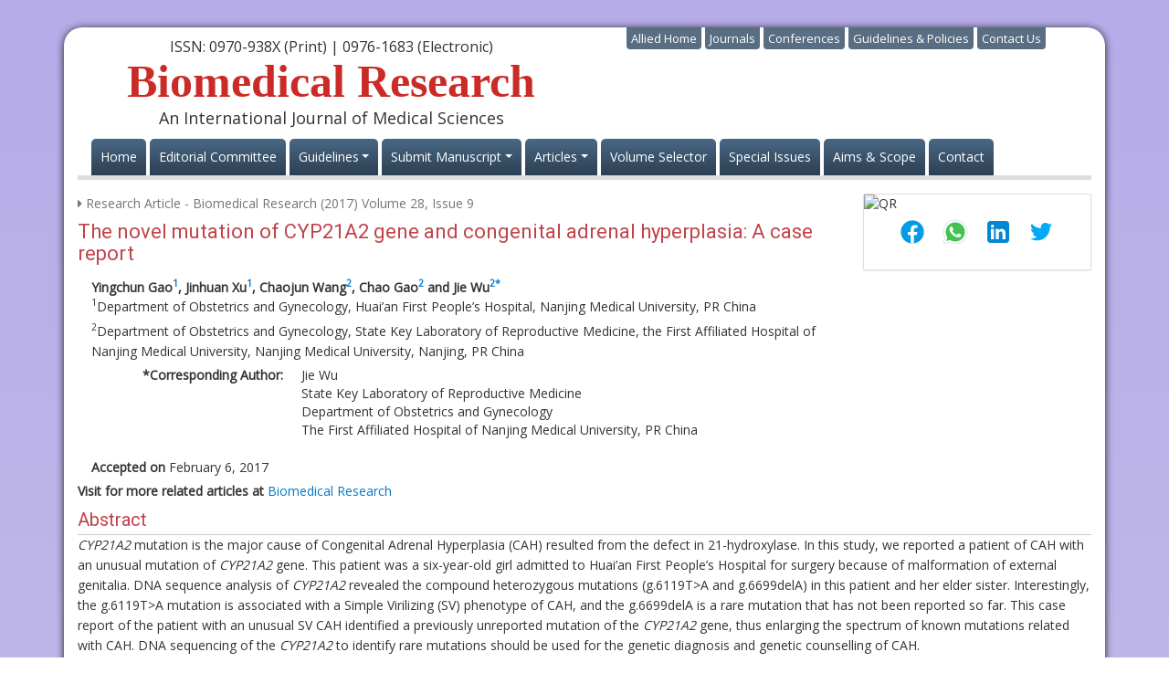

--- FILE ---
content_type: text/html; charset=UTF-8
request_url: https://www.biomedres.info/biomedical-research/the-novel-mutation-of-cyp21a2-gene-and-congenital-adrenal-hyperplasia-a-case-report.html
body_size: 11301
content:
<!DOCTYPE html>
<html lang="en">
<head>
<meta charset="utf-8">
<meta http-equiv="X-UA-Compatible" content="IE=edge">
<meta name="viewport" content="width=device-width, initial-scale=1">
<title>The novel mutation of CYP21A2 gene and c | Biomedical Research</title>
<meta name="keywords" content="Congenital adrenal hyperplasia, 21-hydroxylase deficiency, CYP21A2, list of open access journals, open access, open access journals, open access publication, open access publisher, open access publishing, open access journal articles, biomedical research">
<meta name="description" content="The novel mutation of CYP21A2 gene and congenital adrenal hyperplasia: A case report, Yingchun Gao, Jinhuan Xu, Chaojun Wang, Chao Gao, Jie Wu">
<meta name="citation_journal_title" content="">
<meta name="citation_publisher" content="Biomedical Research"/>
<meta name="citation_author" content="Yingchun Gao, Jinhuan Xu, Chaojun Wang, Chao Gao, Jie Wu">
<meta name="citation_title" content="The novel mutation of CYP21A2 gene and congenital adrenal hyperplasia: A case report">
<meta name="citation_month" content="May">
<meta name="citation_year" content="2017">
<meta name="citation_abstract" content="CYP21A2 mutation is the major cause of Congenital Adrenal Hyperplasia (CAH) resulted from the defect in 21-hydroxylase. In this study, we reported a patient of CAH with an unusual mutation of CYP21A2 gene. This patient was a six-year-old girl admitted to Huai&rsquo;an First People&rsquo;s Hospital for surgery because of malformation of external genitalia. DNA sequence analysis of CYP21A2 revealed the compound heterozygous mutations (g.6119T&gt;A and g.6699delA) in this patient and her elder sister. Interestingly, the g.6119T&gt;A mutation is associated with a Simple Virilizing (SV) phenotype of CAH, and the g.6699delA is a rare mutation that has not been reported so far. This case report of the patient with an unusual SV CAH identified a previously unreported mutation of the CYP21A2 gene, thus enlarging the spectrum of known mutations related with CAH. DNA sequencing of the CYP21A2 to identify rare mutations should be used for the genetic diagnosis and genetic counselling of CAH.">
<meta name="citation_fulltext_html_url" content="https://www.biomedres.info/biomedical-research/the-novel-mutation-of-cyp21a2-gene-and-congenital-adrenal-hyperplasia-a-case-report.html">
<meta name="citation_pdf_url" content="https://www.biomedres.info/biomedical-research/the-novel-mutation-of-cyp21a2-gene-and-congenital-adrenal-hyperplasia-a-case-report.pdf">
<meta name="citation_abstract_html_url" content="https://www.biomedres.info/abstract/the-novel-mutation-of-cyp21a2-gene-and-congenital-adrenal-hyperplasia-a-case-report-7309.html">
<script type="d62f24e6f871a881f4914175-text/javascript">
 function openimage(theURL,winName,features)
  { 
  window.open(theURL,winName,features);
  }
</script>
<meta name="google-site-verification" content="GKhxf5MIE5apePJj2tZir1bbhPcFs4RzyjgvvtGeqAk" />
<link rel="alternate" href="https://www.biomedres.info/" hreflang="en" />
<link rel="canonical" href="https://www.biomedres.info/biomedical-research/the-novel-mutation-of-cyp21a2-gene-and-congenital-adrenal-hyperplasia-a-case-report.html">
<link href='https://fonts.googleapis.com/css?family=Open+Sans' rel='stylesheet' type='text/css'>
<link href='https://fonts.googleapis.com/css?family=Roboto' rel='stylesheet' type='text/css'>
<link rel="stylesheet" href="https://stackpath.bootstrapcdn.com/bootstrap/4.1.3/css/bootstrap.min.css">
<link href="https://www.biomedres.info/css/allied_bootstrap.min.css" rel="stylesheet">
<link href="https://www.biomedres.info/css/br_external_style.css" rel="stylesheet">
<link href="https://www.biomedres.info/css/global.css" rel="stylesheet">
<link href="https://www.biomedres.info/css/styles.css" rel="stylesheet">
<link rel="icon" href="/assets/img/favicon.ico" type="image/gif" sizes="16x16">
<!--<script>
  (function(i,s,o,g,r,a,m){i['GoogleAnalyticsObject']=r;i[r]=i[r]||function(){
  (i[r].q=i[r].q||[]).push(arguments)},i[r].l=1*new Date();a=s.createElement(o),
  m=s.getElementsByTagName(o)[0];a.async=1;a.src=g;m.parentNode.insertBefore(a,m)
  })(window,document,'script','//www.google-analytics.com/analytics.js','ga');

  ga('create', 'UA-70172302-1', 'www.biomedres.info');
  ga('send', 'pageview');

</script>-->
<!-- Google tag (gtag.js) -->
<script async src="https://www.googletagmanager.com/gtag/js?id=G-NBR0023JLF" type="d62f24e6f871a881f4914175-text/javascript"></script>
<script type="d62f24e6f871a881f4914175-text/javascript">
  window.dataLayer = window.dataLayer || [];
  function gtag(){dataLayer.push(arguments);}
  gtag('js', new Date());

  gtag('config', 'G-NBR0023JLF');
</script>

</head>
<body>
<div class="container-fluid">
  <div class="container container_bg">
    
<style>
.select_language{
	width:180px;
	float:right;
	top-padding:100px;
}
.container-fluid border-bottom-5{
	border-bottom-color: #8e3136;
}
</style>
<header class="container-fluid border-bottom-5">
	<div class="row justify-content-between">
		<div class="col-12 col-sm-6">
			<div class="header">
				<p class="font-size-16">ISSN: 0970-938X (Print) | 0976-1683 (Electronic)</p>
				<h1>Biomedical Research</h1>
				<p class="font-size-18">An International Journal of Medical Sciences

				

				</p>
				
			</div>
			
		</div>
		
		<div class="col-12 col-sm-6 justify-content-end">
			<div class="header_nav">
				<ul class="list-inline">
					<li><a href="https://www.alliedacademies.org/" title="Allied Home">Allied Home</a>
					</li>
					<li><a href="https://www.alliedacademies.org/journals.php" title="Allied Journals">Journals</a>
					</li>
					<li><a href="https://www.alliedacademies.org/conferences.php" title="Allied Conferences">Conferences</a>
					</li>
					<li><a href="#" title="Allied Guidelines &amp; Policies">Guidelines &amp; Policies</a> </li>
					<li><a href="https://www.alliedacademies.org/contact.php" title="Allied Contact Us">Contact Us</a>
					</li>
				</ul>
			
			</div>
			 <div class="select_language" id="google_translate_element"></div>
			  <script type="d62f24e6f871a881f4914175-text/javascript">
			  function googleTranslateElementInit() {
				new google.translate.TranslateElement( {
				  pageLanguage: 'en'
				}, 'google_translate_element' );
			  }
			  </script> 
			  <script src="https://translate.google.com/translate_a/element.js?cb=googleTranslateElementInit" type="d62f24e6f871a881f4914175-text/javascript"></script> 
			
			<!--<div class="search w-50 float-right mr-5">
				<form name="form1" role="search">
					<div class="form-group">
						<div class="input-group">
                            <input type="text" class="form-control" required placeholder="Search Journal" value="">
                            <span class="input-group-btn">
                                <input class="btn btn-danger" type="submit" value="Go" title="click here">
                            </span>
                        </div>
					</div>
				</form>
			</div>-->
		</div>
	</div>
	<nav class="navbar navbar-expand-lg navbar-light bg-transparent mb-0 w-100 border-0 py-0">
		<a class="navbar-brand d-none" href="#">Navbar</a>
			<button class="navbar-toggler" type="button" data-toggle="collapse" data-target="#mainNavbar" aria-controls="mainNavbar" aria-expanded="false" aria-label="Toggle navigation">
				<span class="navbar-toggler-icon"></span>
			</button>
			<!-- Collect the nav links, forms, and other content for toggling -->
			<div class="collapse navbar-collapse row" id="mainNavbar">
				<ul class="navbar-nav">
					<li class="nav-item "><a title="Biomedical research Home" href="https://www.biomedres.info/" class="nav-link">Home</a> </li>
					<li class="nav-item "><a title="Biomedical research Editorial Committee" href="https://www.biomedres.info/editors.php" class="nav-link">Editorial Committee</a> </li>
					
					<li class="nav-item dropdown">
						<a href="#" class="nav-link dropdown-toggle" data-toggle="dropdown" role="button" aria-haspopup="true" aria-expanded="false" title="Biomedical research Articles">Guidelines</a>
						<div class="dropdown-menu" aria-labelledby="navbarDropdown">
							<a class="dropdown-item" href="https://www.biomedres.info/guidelines.php" title="Biomedical research In Press">Author Guidelines</a>
							<a class="dropdown-item" href="https://www.biomedres.info/publication_ethics.php" title="Biomedical research Current Issue">Publication Policies and Ethics</a>
						</div>
					</li>
					<!--<li class="nav-item "><a title="Biomedical research Submit Manuscript" href="https://www.biomedres.info/submit-manuscript.php" class="nav-link">Submit Manuscript</a>
					</li>-->
					
					<li class="nav-item dropdown">
						<a href="#" class="nav-link dropdown-toggle" data-toggle="dropdown" role="button" aria-haspopup="true" aria-expanded="false" title="Biomedical research Articles">Submit Manuscript</a>
						<div class="dropdown-menu" aria-labelledby="navbarDropdown">
							<a class="dropdown-item" href="https://www.biomedres.info/submit-manuscript.php" title="Biomedical research In Press">Submit Manuscript</a>
							<a class="dropdown-item" href="https://www.biomedres.info/nominations.php" title="Biomedical research In Press">Awards & Nominations</a>
						</div>
					</li>
					
					<li class="nav-item dropdown">
						<a href="#" class="nav-link dropdown-toggle" data-toggle="dropdown" role="button" aria-haspopup="true" aria-expanded="false" title="Biomedical research Articles">Articles</a>
						<div class="dropdown-menu" aria-labelledby="navbarDropdown">
							<a class="dropdown-item" href="https://www.biomedres.info/inpress.php" title="Biomedical research In Press">In Press</a>
							<!--<a class="dropdown-item" title="Biomedical research" href="https://www.biomedres.info/current-issue.php" title="Biomedical research Current Issue">Current Issue</a>-->
						</div>
					</li>
					<li class="nav-item "><a title="Biomedical research Volume Selector" href="https://www.biomedres.info/volume-selector.php" class="nav-link">Volume Selector</a> </li>
					<li class="nav-item "><a title="Biomedical research Special Issues" href="https://www.biomedres.info/special-issue.php" class="nav-link">Special Issues</a> </li>
					<li class="nav-item "><a title="Biomedical research Aims Scope" href="https://www.biomedres.info/aimsandscope.php" class="nav-link">Aims &amp; Scope</a> </li>
					<li class="nav-item "><a title="Biomedical research Contact" href="https://www.biomedres.info/contact.php" class="nav-link">Contact</a> </li>
				</ul>
			</div>
			<!-- /.navbar-collapse -->
	</nav>
</header>    
    
   





    <!-- container area -->
    <div class="row">
       <div class="col-md-12">
        <div class="home_widget m-t">
        
        
            <!------qrcode--------->    
                        <div style="width:250px;float:right;"class="card shadow-sm sidebar mb-3">
            <div class="list-group list-group-flush qr_code_image">
            <img title="QR" src="https://chart.googleapis.com/chart?chs=185x185&cht=qr&chl=https%3A%2F%2Fwww.biomedres.info%2Fbiomedical-research%2Fthe-novel-mutation-of-cyp21a2-gene-and-congenital-adrenal-hyperplasia-a-case-report.html&chld=M|0&icqrf=00b1e4" />
            <!-- social icons-->
            <nav class="nav nav-pills social-icons-footer sidebar_social_icons a-pl-0">
                &nbsp;&nbsp;&nbsp;&nbsp;&nbsp;&nbsp;&nbsp;&nbsp;<a title="Share This Article" target="_blank" class="nav-link" style="padding-left:2%;" href="https://www.facebook.com/sharer.php?s=100&amp;p[title]=The novel mutation of CYP21A2 gene and congenital adrenal hyperplasia: A case report&p[url]=https%3A%2F%2Fwww.biomedres.info%2Fbiomedical-research%2Fthe-novel-mutation-of-cyp21a2-gene-and-congenital-adrenal-hyperplasia-a-case-report.html"><img src="https://www.biomedres.info/assets/socials/facebook.png" /></a>

                <a title="Share This Article" target="_blank" class="nav-link" style="padding-left:2%;" href="https://web.whatsapp.com/send?text=https%3A%2F%2Fwww.biomedres.info%2Fbiomedical-research%2Fthe-novel-mutation-of-cyp21a2-gene-and-congenital-adrenal-hyperplasia-a-case-report.html" title="Share This Article" target="_blank" class="nav-link"><img src="https://www.biomedres.info/assets/socials/whatsapp.png" /></a>

                <a title="Share This Article" target="_blank" class="nav-link" style="padding-left:2%;" href="https://www.linkedin.com/sharing/share-offsite/?url=https%3A%2F%2Fwww.biomedres.info%2Fbiomedical-research%2Fthe-novel-mutation-of-cyp21a2-gene-and-congenital-adrenal-hyperplasia-a-case-report.html" title="Share This Article" target="_blank" class="nav-link"><img src="https://www.biomedres.info/assets/socials/linkedin.png" /></a>

                <a title="Share This Article" target="_blank" class="nav-link" style="padding-left:2%;" href="https://twitter.com/share?text=The novel mutation of CYP21A2 gene and congenital adrenal hyperplasia: A case report&url=https%3A%2F%2Fwww.biomedres.info%2Fbiomedical-research%2Fthe-novel-mutation-of-cyp21a2-gene-and-congenital-adrenal-hyperplasia-a-case-report.html" class="nav-link"><img src="https://www.biomedres.info/assets/socials/twitter.png" /></a>		
            </nav>
            <!-- end icons -->
            </div>	
            </div>
             
            <!------qrcode end--------->
         <p class="grey-600 mb-1"><i class="fa fa-caret-right" aria-hidden="true"></i> Research Article - Biomedical Research (2017) Volume 28, Issue 9</p>
          <a href="https://www.biomedres.info/biomedical-research/the-novel-mutation-of-cyp21a2-gene-and-congenital-adrenal-hyperplasia-a-case-report.html" title="The novel mutation of CYP21A2 gene and congenital adrenal hyperplasia: A case report"><h2>The novel mutation of CYP21A2 gene and congenital adrenal hyperplasia: A case report</h2></a>
          <div class="row m-t">
          	<div class="col-xs-12">
		  		<strong>Yingchun Gao<sup><a href="#a1">1</a></sup>, Jinhuan Xu<sup><a href="#a1">1</a></sup>, Chaojun Wang<sup><a href="#a2">2</a></sup>, Chao Gao<sup><a href="#a2">2</a></sup> and Jie Wu<sup><a href="#a2">2</a><a href="#corr">*</a></sup></strong>
<p><sup>1</sup><a name="a1" id="a1"></a>Department of Obstetrics and Gynecology, Huai&rsquo;an First People&rsquo;s Hospital, Nanjing Medical University, PR China</p>
<p><sup>2</sup><a name="a2" id="a2"></a>Department of Obstetrics and Gynecology, State Key Laboratory of Reproductive Medicine, the First Affiliated Hospital of Nanjing Medical University, Nanjing Medical University, Nanjing, PR China</p>
<dl class="dl-horizontal">
  <dt>*Corresponding Author:</dt>
  <dd>Jie Wu<a name="corr" id="corr"></a><br />
    State Key Laboratory of Reproductive Medicine<br />
    Department of Obstetrics and Gynecology<br />
    The First Affiliated Hospital of Nanjing Medical University, PR China</dd>
</dl>
<p><strong>Accepted on</strong> February 6, 2017</p>            </div>
          </div>
          <div>
         
            
                    <strong>Visit for more related articles at </strong><a href="https://www.biomedres.info/current-issue.php" title="Biomedical Research">Biomedical Research</a></div>
              

 




                      <div><h3><a name="abstract"></a>Abstract</h3></div>
            <div><p><em>CYP21A2</em> mutation is the major cause of Congenital Adrenal Hyperplasia (CAH) resulted from the defect in 21-hydroxylase. In this study, we reported a patient of CAH with an unusual mutation of <em>CYP21A2</em> gene. This patient was a six-year-old girl admitted to Huai&rsquo;an First People&rsquo;s Hospital for surgery because of malformation of external genitalia. DNA sequence analysis of <em>CYP21A2</em> revealed the compound heterozygous mutations (g.6119T&gt;A and g.6699delA) in this patient and her elder sister. Interestingly, the g.6119T&gt;A mutation is associated with a Simple Virilizing (SV) phenotype of CAH, and the g.6699delA is a rare mutation that has not been reported so far. This case report of the patient with an unusual SV CAH identified a previously unreported mutation of the <em>CYP21A2</em> gene, thus enlarging the spectrum of known mutations related with CAH. DNA sequencing of the <em>CYP21A2</em> to identify rare mutations should be used for the genetic diagnosis and genetic counselling of CAH.</p> </div>
                        
            <div><h2 class="post-title">Keywords</h2>
<p>Congenital adrenal hyperplasia, 21-hydroxylase deficiency, <em>CYP21A2</em>.</p>
<h2 class="post-title">Introduction</h2>
<p>Congenital Adrenal Hyperplasia (CAH) is an autosomal recessive disorder mainly caused by the 21-Hydroxylase Deficiency (21-OHD) [<a href="#1" title="1">1</a>,<a href="#2" title="2">2</a>]. The impairment of 21-hydroxylase blocks the synthesis of cortisol from cholesterol and promotes the androgen biosynthesis, which leads to chronic secretion of Adrenocorticotropic Hormone (ACTH) by activating negative feedback control of hypothalamic-pituitary-adrenal axis and subsequent the adrenal hyperplasia (<strong>Figure 1</strong>) [<a href="#3" title="3">3</a>,<a href="#4" title="4">4</a>]. CAH is divided into Salt-Wasting form (SW), Simple Virilizing form (SV) and Non-Classical form (NC) based on the severity of 21- hydroxylase deficiency [<a href="#2" title="2">2</a>,<a href="#5" title="5">5</a>,<a href="#6" title="6">6</a>].</p>
<div class="well well-sm">
  <div class="row">
    <div class="col-xs-12 col-md-2"><a onclick="if (!window.__cfRLUnblockHandlers) return false; openimage('https://www.biomedres.info/articles-images/biomedres-congenital-adrenal-28-9-4083-g001.png','','scrollbars=yes,resizable=yes,width=500,height=330')" class="thumbnail" data-cf-modified-d62f24e6f871a881f4914175-=""><img src="https://www.biomedres.info/articles-images/biomedres-congenital-adrenal-28-9-4083-g001.png" class="img-responsive" alt="biomedres-congenital-adrenal" title="biomedres-congenital-adrenal" /></a></div>
    <div class="col-xs-12 col-md-10">
      <p><strong>Figure 1.</strong> Mechanism of the pathogenesis in congenital adrenal hyperplasia patients.</p>
    </div>
  </div>
</div>
<p>The 21-hydroxylase (Clinical profile and inheritance pattern of <em>CYP21A2</em> gene mutations in patients with classical congenital adrenal hyperplasia from 10 families <em>CYP21A2</em>active gene, (OMIM <sup>#</sup>201910), is located on chromosome 6p21.3, which is adjacent to a highly homologous pseudogene (<em>CYP21A1P</em>). The homology in exon and intron between <em>CYP21A2</em> and <em>CYP21A1P</em> is up to 98% and 95% respectively, resulting in either <em>CYP21A2</em> deletion or the transfer of deleterious <em>CYP21A1P</em> sequences to <em>CYP21A2</em> after recombination or gene conservation [<a href="#4" title="4">4</a>,<a href="#7" title="7">7</a>-<a href="#9" title="9">9</a>].</p>
<p>More than 90% of patients with CAH have <em>CYP21A2</em> mutations including conversions to the <em>CYP21A1P</em> pseudogene or large deletions [<a href="#2" title="2">2</a>]. High variability of <em>CYP21A2</em> locus, as well as high sequence homology between <em>CYP21A2</em> and <em>CYP21A1P</em>, is prone a incidence of this region to unequal crossing-over or gene conversion events [<a href="#10" title="10">10</a>]. Some pseudogene-derived mutations together with more complex gene rearrangement are common etiology of CAH [<a href="#11" title="11">11</a>]. More than 250 mutations have been found in <em>CYP21A2</em> gene (<a href="http://www.hgmd.org/" target="_blank">http://www.hgmd.org</a>). Nine common pseudogene-derived mutations (such as c.293-13A&gt;G, c.293-13C&gt;G, p.Pro31Leu, p.Ile173Asn, exon 6 mutation cluster) comprise 95% of the alleles [<a href="#12" title="12">12</a>,<a href="#13" title="13">13</a>].</p>
<p>In this study, we present the gene mutation of a SV lineage via gene sequencing. NG_007941.2:g.6699delA is a novel mutation that has never been reported.</p>
<h2 class="post-title">Case Presentation</h2>
<p>The patient was a six-year-old girl admitted to the hospital for surgery because of malformation of external genitalia. On admission, the patient with 46, XX had hypertrophic clitoris (long: 4.5 cm; diameter: about 2.5 cm), ambiguous labium minor and unclear orificium vaginae. Physical examination revealed no significant abnormality. Routine and biochemical analysis of blood were both normal. Baseline serum hormonal analysis revealed that the cortisol, ACTH and T level was 251.06 nmol/L, 179 pg/ml, 4.33 nmol/L respectively. But after treatment the above three level all reduced (cortisol: 53.62 nmol/L, ACTH: 10.0 pg/ml, T: 2.31 nmol/L). B ultrasonography revealed that the thickness of the right supra-renal (adrenal) gland was about 0.6-0.7 cm and the uterus was hypoplastic. CT showed that the bilateral supra-renal (adrenal) gland was all plump, suggesting that the adrenal may be a hyperplasia. Clitoroplasty was done successfully (<strong>Figure 2</strong>).</p>
<div class="well well-sm">
  <div class="row">
    <div class="col-xs-12 col-md-2"><a onclick="if (!window.__cfRLUnblockHandlers) return false; openimage('https://www.biomedres.info/articles-images/biomedres-after-surgery-28-9-4083-g002.png','','scrollbars=yes,resizable=yes,width=500,height=330')" class="thumbnail" data-cf-modified-d62f24e6f871a881f4914175-=""><img src="https://www.biomedres.info/articles-images/biomedres-after-surgery-28-9-4083-g002.png" class="img-responsive" alt="biomedres-after-surgery" title="biomedres-after-surgery" /></a></div>
    <div class="col-xs-12 col-md-10">
      <p><strong>Figure 2.</strong> A: External genitalia before surgery; B: External genitalia after surgery</p>
    </div>
  </div>
</div>
<p>The parents of the patient were not first cousin and no one was the patient with CAH in the family members of her parents. Her elder sister was a patient of 21-OHD, who had been treated with oral prednisone and clitoroplasty since four years old. However, her little brother had normal penis and testis under normal development.</p>
<p>We conducted genomic analysis of the proband and her parents using DNA extracted from peripheral venous blood samples. Polymerase Chain Reaction (PCR) amplification was done for analysing mutations in <em>CYP21A2</em> gene. Specific primers for amplifying 10 exons and the boundary of <em>CYP21A2</em> sequence (GenBank accession number: M28548) were shown in <strong>Table 1</strong>. Amplification was done using 2 mM MgCl<sub>2</sub>, 200 mM dNTP, 0.2 mM each primer, 200 ng genomic DNA and 1 U Taq DNA polymerase (Takara, Dalian, China) in a 25 &mu;l volume mixture. The PCR amplification conditions were: denaturation at 95&deg;C for 5 min, followed by 30 cycles of denaturation at 95&deg;C for 30 s, annealing at 64&deg;C for 30 s, extension at 72&deg;C for 150 s, and a final extension at 72&deg;C for 10 min. PCR products were then electrophoresed in 1.5% agarose, purified by QIAquick Gel Extraction Kit (Qiagen, Hilde, Germany) and sequenced via the ABI3130XL sequencer (Applied BioSystems).</p>
<div class="table-responsive">
  <table class="table table-no-border" frame="hsides" rules="rows">
    <thead>
      <tr>
        <th>Primer</th>
        <th>Sequence </th>
        <th>Exona </th>
        <th>Products (bp)</th>
      </tr>
    </thead>
    <tbody>
      <tr>
        <td>P1</td>
        <td>5'    TCGGTGGGAGGGTACCTGAA 3&rsquo;</td>
        <td>1-5</td>
        <td>1518    (P1-P2)</td>
      </tr>
      <tr>
        <td>P2</td>
        <td>5'    CAGCTGCATCTCCACGATGTGA 3&rsquo;</td>
        <td>&nbsp;</td>
        <td>&nbsp;</td>
      </tr>
      <tr>
        <td>P3</td>
        <td>5'    CCTGTCCTTGGGAGACTACT 3&rsquo;</td>
        <td>4-10</td>
        <td>2210    (P3-P4)</td>
      </tr>
      <tr>
        <td>P4</td>
        <td>5'    TCTCGCACCCCAGTATGACT 3&rsquo;</td>
        <td>&nbsp;</td>
        <td>&nbsp;</td>
      </tr>
      <tr>
        <td>P5</td>
        <td>5'    GTTCTTCCCCAATCCAGGTC 3&rsquo;</td>
        <td>&nbsp;</td>
        <td>&nbsp;</td>
      </tr>
      <tr>
        <td>P6</td>
        <td>5'    GGAGCCAGGGATTCAGTTGC 3&rsquo;</td>
        <td>1-5</td>
        <td>3021    (P6-P2)</td>
      </tr>
    </tbody>
  </table>
</div>
<p><strong>Table 1.</strong> Primers for amplifying 10 exons and the boundary sequences of CYP21A2.</p>
<p>The obtained sequences of each sample were compared with wild type <em>CYP21A2</em> sequence using online BLAST (<a href="https://blast.ncbi.nlm.nih.gov/Blast.cgi" target="_blank">http://blast.ncbi.nlm.nih.gov/Blast.cgi</a>). The type and site of mutations were described according to nomenclature, considering nucleotide A of the initiation codon ATG as +1. Then the mutations detected were looked up in public databases such as the Human Gene Mutation Database (<a href="http://www.hgmd.cf.ac.uk/ac/index.php" target="_blank">http://www.hgmd.cf.ac.uk</a>). The novel deletion mutations were analysed by BioEdit software (version 7.0.9.0, Tom Hall, Ibis Biosciences, Carlsbad, CA).</p>
<h2 class="post-title">Discussion</h2>
<p>Congenital Adrenal Hyperplasia (CAH) owing to 21- hydroxylase deficiency is mainly caused by mutations in the <em>CYP21A2</em> gene [<a href="#2" title="2">2</a>,<a href="#14" title="14">14</a>]. As there are relevance between the 21- hydroxylase activity caused by the mutation of <em>CYP21A2</em> and severity of the clinic physical signs, genotyping <em>CYP21A2</em> mutations has been proven to be a valuable manner for diagnosis and predicting phenotype in CAH [<a href="#4" title="4">4</a>,<a href="#15" title="15">15</a>]. The most severe SW type is caused by the mutations such as R356W and Q318X, which result in the change of protein structure and the complete loss of the enzyme activity; V281L and P30L mutations are common in the NC type and result in a reduction in 21-hydroxylase activity to 20%-50% [<a href="#1" title="1">1</a>,<a href="#2" title="2">2</a>,<a href="#4" title="4">4</a>,<a href="#14" title="14">14</a>-<a href="#18" title="18">18</a>].</p>
<p>In the present research, we identified compound heterozygous mutations (g.6119T&gt;A and g.6699delA) in a patient with SV CAH. g.6119T&gt;A mutation, also referred as I172N, occurring in the conserved domain of <em>CYP21A2</em> and causing a loss of the hydrophobic pocket, leads to a reduction in 21-hydroxylase activity to 2%-11% in vitro studies and is associated with SV type without electrolyte disturbance [<a href="#3" title="3">3</a>].</p>
<p>The g.6699delA was also detected in this patient with SV CAH. This is a novel mutation that has never been reported before. This patient and her elder sister who also had male external genitalia, pigmentation and hypertrophy of clitoris with aging, were diagnosed with SV phenotype of CAH. We identified heterozygous g.6119T&gt;A and heterozygous g. 6699delA mutation in her mother and father respectively (<strong>Figure 3A</strong>). By genotyping analysis of her parents, we could confirm that g.6699delA mutation is present in a compound heterozygous state, in trans with the g.6119T&gt;A mutation. Small deletion of nucleotide A at position 6698 leads to the frameshift, and, subsequently, premature stop codon at position 257. The g.6699delA may cause dramatic changes in protein structure, exerting a deleterious impact and enlarging the spectrum of known mutations related with SV CAH (<strong>Figure 3B</strong>). Functional experiments remain to be done to verify how g.6699delA functions in CAH and what kind of impact g. 6699delA does on enzyme function and structure.</p>
<div class="well well-sm">
  <div class="row">
    <div class="col-xs-12 col-md-2"><a onclick="if (!window.__cfRLUnblockHandlers) return false; openimage('https://www.biomedres.info/articles-images/biomedres-genetic-analysis-28-9-4083-g003.png','','scrollbars=yes,resizable=yes,width=500,height=330')" class="thumbnail" data-cf-modified-d62f24e6f871a881f4914175-=""><img src="https://www.biomedres.info/articles-images/biomedres-genetic-analysis-28-9-4083-g003.png" class="img-responsive" alt="biomedres-genetic-analysis" title="biomedres-genetic-analysis" /></a></div>
    <div class="col-xs-12 col-md-10">
      <p><strong>Figure 3.</strong> Molecular genetic analysis of the CYP21A2 gene by direct DNA sequencing in CAH proband. A. The chromatogram of the mutations in the patient, her parents and her elder sister. Left: The arrows indicate the site of mutation: red arrows show that the mutation could be detected in the family; black arrows show that the mutation could not be detected. B. Deletion of a nucleotides in exon 7 (g.6699delA) in a heterozygous form results in a frameshift and the introduction of a premature stop codon at amino acid 257. The genotype of this patient is g.6119T&gt;A/g.6699delA.</p>
    </div>
  </div>
</div>
<p>A recent study found that about 76% of the patients who carried I172N mutation on one allele and a second severe mutation on the other had SV type, while 23% had the SW CAH [<a href="#4" title="4">4</a>]. Phenotype isn&rsquo;t always relative accurately to the genotype suggesting diagnosis is more complex for CAH than for many monogenic disorder [<a href="#19" title="19">19</a>,<a href="#20" title="20">20</a>]. Thus combination of these two mutations screening may be an efficient mean of diagnosing SV CAH and DNA sequencing of the <em>CYP21A2</em> to identify rare mutations should be used for the genetic diagnosis of CAH.</p>
<p>In conclusion, g.6699delA is a novel compound heterozygous mutation and enlarges the spectrum of known mutations related with CAH. Combination mutation analysis of the g.6699delA, g.6119T&gt;A and DNA sequencing of the <em>CYP21A2</em> should be considered as an important possibility for diagnosis and genetic counselling.</p>
<h2 class="post-title">References</h2>
<ol>
  <li id='Reference_Titile_Link' value='1'><a name="1" id='1'></a>Speiser PW, Azziz R, Baskin LS. Congenital adrenal hyperplasia due  to steroid 21-hydroxylase deficiency: an endocrine society clinical practice  guideline. J Clin Endocrinol Metabol 2010; 95: 4133-4160.</a></li>
  <li id='Reference_Titile_Link' value='2'><a name="2" id='2'></a>White PC, Speiser PW. Congenital adrenal hyperplasia due to  21-hydroxylase deficiency. Endocrine Rev 2000; 21: 245-291.</a></li>
  <li id='Reference_Titile_Link' value='3'><a name="3" id='3'></a>Haider S, Islam B, DAtri V. Structure-phenotype correlations of  human CYP21A2 mutations in congenital adrenal hyperplasia. Proc Nat Acad Sci USA  2013; 110: 2605-2610.</a></li>
  <li id='Reference_Titile_Link' value='4'><a name="4" id='4'></a>New MI, Abraham M, Gonzalez B. Genotype-phenotype correlation in  1,507 families with congenital adrenal hyperplasia owing to 21-hydroxylase  deficiency. Proc Nat Acad Sci USA 2013; 110: 2611-2616.</a></li>
  <li id='Reference_Titile_Link' value='5'><a name="5" id='5'></a>Krone N, Rose IT, Willis DS. Genotype-phenotype correlation in 153  adult patients with congenital adrenal hyperplasia due to 21-hydroxylase  deficiency: analysis of the United Kingdom Congenital adrenal Hyperplasia Adult  Study Executive (CaHASE) cohort. J Clin Endocrinol Metabol 2013; 98: E346-354.</a></li>
  <li id='Reference_Titile_Link' value='6'><a name="6" id='6'></a>Koyama S, Toyoura T, Saisho S, Shimozawa K, Yata J. Genetic analysis  of Japanese patients with 21-hydroxylase deficiency: identification of a  patient with a new mutation of a homozygous deletion of adenine at codon 246  and patients without demonstrable mutations within the structural gene for  CYP21. J Clin Endocrinol Metabol 2002; 87: 2668-2673.</a></li>
  <li id='Reference_Titile_Link' value='7'><a name="7" id='7'></a>Speiser PW, Dupont J, Zhu D. Disease expression and molecular  genotype in congenital adrenal hyperplasia due to 21-hydroxylase deficiency. J  Clin Endocrinol Metabol 1992; 90: 584-595.</a></li>
  <li id='Reference_Titile_Link' value='8'><a name="8" id='8'></a>Lee HH, Niu DM, Lin RW, Chan P, Lin CY. Structural analysis of the  chimeric CYP21P/CYP21 gene in steroid 21-hydroxylase deficiency. J Hum Genet  2002; 47: 517-522.</a></li>
  <li id='Reference_Titile_Link' value='9'><a name="9" id='9'></a>Speiser PW, New MI, White PC. Molecular genetic analysis of nonclassic  steroid 21-hydroxylase deficiency associated with HLA-B14,DR1. N Engl J Med  1988; 319: 19-23.</a></li>
  <li id='Reference_Titile_Link' value='10'><a name="10" id='10'></a>Goncalves J, Friaes A, Moura L. Congenital adrenal hyperplasia:  focus on the molecular basis of 21-hydroxylase deficiency. Exp Rev Mol Med  2007; 9: 1-23.</a></li>
  <li id='Reference_Titile_Link' value='11'><a name="11" id='11'></a>Yadav S, Birla S, Marumudi E. Clinical profile and inheritance  pattern of CYP21A2 gene mutations in patients with classical congenital adrenal  hyperplasia from 10 families. Ind J Endocrinol Metabol 2015; 19: 644-648.</a></li>
  <li id='Reference_Titile_Link' value='12'><a name="12" id='12'></a>Speiser PW. Nonclassic adrenal hyperplasia. Rev Endocr Metab Disord  2009; 10: 77-82.</a></li>
  <li id='Reference_Titile_Link' value='13'><a name="13" id='13'></a>Wedell A. Molecular genetics of congenital adrenal hyperplasia  (21-hydroxylase deficiency): implications for diagnosis, prognosis and  treatment. Acta Paediatrica 1998; 87: 159-164.</a></li>
  <li id='Reference_Titile_Link' value='14'><a name="14" id='14'></a>Krone N, Riepe FG, Grotzinger J, Partsch CJ, Sippell WG. Functional  characterization of two novel point mutations in the CYP21 gene causing simple  virilizing forms of congenital adrenal hyperplasia due to 21-hydroxylase  deficiency. J Clin Endocrinol Metabol 2005; 90: 445-454.</a></li>
  <li id='Reference_Titile_Link' value='15'><a name="15" id='15'></a>Sharaf S, Hafez M, ElAbd D, Ismail A, Thabet G, Elsharkawy M. High  frequency of splice site mutation in 21-hydroxylase deficiency children. J  Endocrinol Investig 2015; 38: 505-511.</a></li>
  <li id='Reference_Titile_Link' value='16'><a name="16" id='16'></a>Grischuk Y, Rubtsov P, Riepe FG. Four novel missense mutations in  the CYP21A2 gene detected in Russian patients suffering from the classical form  of congenital adrenal hyperplasia: identification, functional characterization,  and structural analysis. J Clin Endocrinol Metabol 2006; 91: 4976-4980.</a></li>
  <li id='Reference_Titile_Link' value='17'><a name="17" id='17'></a>Bachega TA, Billerbeck AE, Madureira G. Molecular genotyping in  Brazilian patients with the classical and nonclassical forms of 21-hydroxylase  deficiency. J Clin Endocrinol Metabol 1998; 83: 4416-4419.</a></li>
  <li id='Reference_Titile_Link' value='18'><a name="18" id='18'></a>Liivak K, Tobi S, Schlecht H, Tillmann V. Incidence of classical  21-hydroxylase deficiency and distribution of CYP21A2 mutations in Estonia.  Horm Res 2008; 69: 227-232.</a></li>
  <li id='Reference_Titile_Link' value='19'><a name="19" id='19'></a>Wilson RC, Mercado AB, Cheng KC, New MI. Steroid 21-hydroxylase  deficiency: genotype may not predict phenotype. J Clin Endocrinol Metab 1995;  80: 2322-2329.</a></li>
  <li id='Reference_Titile_Link' value='20'><a name="20" id='20'></a>Jaaskelainen J, Levo A, Voutilainen R, Partanen J. Population-wide  evaluation of disease manifestation in relation to molecular genotype in  steroid 21-hydroxylase (CYP21) deficiency: good correlation in a well-defined  population. J Clin Endocrinol Metabol 1997; 82: 3293-3297.</a></li>
</ol> </div>                       
        </div>
      </div>
    </div>
  </div>
</div>

<!-- Footer Area -->
<footer class="my-4">
  <div class="container">
    <div class="row">
      <div class="col">
				<ul class="list-inline text-center">
					<li> <a href="https://www.biomedres.info/" title="Click here">Home</a> </li>
					<li> <a href="https://www.biomedres.info/editors.php" title="Click here">Editorial Committee</a> </li>
					<li> <a href="https://www.biomedres.info/guidelines.php" title="Click here">Author Guidelines</a> </li>
					<li><a href="https://www.biomedres.info/submit-manuscript.php" title="Click here">Submit Manuscript</a></li>
					<li> <a href="https://www.biomedres.info/inpress.php" title="Click here">Articles</a> </li>
					<li> <a href="https://www.biomedres.info/volume-selector.php" title="Click here">Volume Selector</a> </li>
					<li> <a href="https://www.biomedres.info/contact.php" title="Click here">Contact Editorial Office</a> </li>
					<li> <a href="https://www.biomedres.info/aimsandscope.php" title="Click here">Aims &amp; Scope</a> </li>
				</ul>
				<p class="text-center">© 2026 <a href="https://www.biomedres.info/" title="Biomedical Research">Biomedical Research</a>, All Rights Reserved</p>
			</div>
    </div>
  </div>
</footer>
</div>
<div class="scroll-top-wrapper"> <span class="scroll-top-inner"> <i class="fa fa-2x fa-arrow-circle-up"></i> </span> </div>
<link rel="stylesheet" href="https://netdna.bootstrapcdn.com/font-awesome/4.0.3/css/font-awesome.css" type="text/css">
<script src="https://ajax.googleapis.com/ajax/libs/jquery/1.11.3/jquery.min.js" type="d62f24e6f871a881f4914175-text/javascript"></script>
<script src="https://maxcdn.bootstrapcdn.com/bootstrap/3.3.6/js/bootstrap.min.js" type="d62f24e6f871a881f4914175-text/javascript"></script>
<script type="d62f24e6f871a881f4914175-text/javascript"> 
$(function(){ 
	$(document).on( 'scroll', function(){ 
		if ($(window).scrollTop() > 100) {
			$('.scroll-top-wrapper').addClass('show');
		} else {
			$('.scroll-top-wrapper').removeClass('show');
		}
	}); 
	$('.scroll-top-wrapper').on('click', scrollToTop);
}); 
function scrollToTop() {
	verticalOffset = typeof(verticalOffset) != 'undefined' ? verticalOffset : 0;
	element = $('body');
	offset = element.offset();
	offsetTop = offset.top;
	$('html, body').animate({scrollTop: offsetTop}, 500, 'linear');
}
</script>
<!--<a href="https://www.globaltechsummit.com" class="bell_icon" target="_blank"><img src="https://www.vizagtechsummit.com/images/bellicon.png" alt="bellicon"></a>
<style>
.bell_icon {
		position: fixed;
		border-radius: 3px;
		right: 0px;
		bottom: 163px;
		color: #fff;
		z-index: 99999;
}
.bell_icon img {
		width: 100%;
		max-width: 160px;
		border-radius: 8px;
}
</style>--><script type="d62f24e6f871a881f4914175-text/javascript">
$(document).ready(function() {
  var navpos = $('#scrol-ph').offset();
  console.log(navpos.top);
    $(window).bind('scroll', function() {
      if ($(window).scrollTop() > navpos.top) {
        $('#scrol-ph').addClass('fixed');
       }
       else {
         $('#scrol-ph').removeClass('fixed');
       }
    });
});
</script>
<script src="/cdn-cgi/scripts/7d0fa10a/cloudflare-static/rocket-loader.min.js" data-cf-settings="d62f24e6f871a881f4914175-|49" defer></script><script defer src="https://static.cloudflareinsights.com/beacon.min.js/vcd15cbe7772f49c399c6a5babf22c1241717689176015" integrity="sha512-ZpsOmlRQV6y907TI0dKBHq9Md29nnaEIPlkf84rnaERnq6zvWvPUqr2ft8M1aS28oN72PdrCzSjY4U6VaAw1EQ==" data-cf-beacon='{"version":"2024.11.0","token":"79d4be5f582c4c7095f1343d20ed50cb","r":1,"server_timing":{"name":{"cfCacheStatus":true,"cfEdge":true,"cfExtPri":true,"cfL4":true,"cfOrigin":true,"cfSpeedBrain":true},"location_startswith":null}}' crossorigin="anonymous"></script>
</body>
</html>